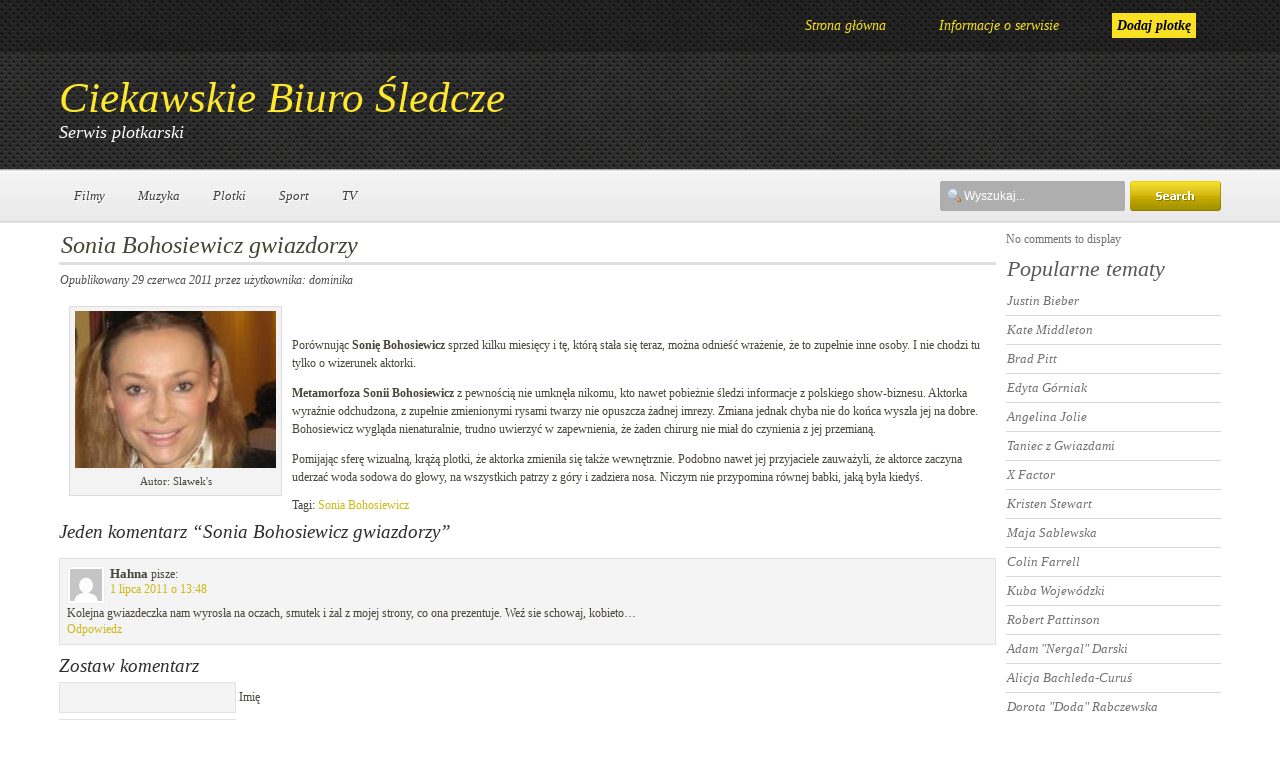

--- FILE ---
content_type: text/html; charset=UTF-8
request_url: http://www.cbsonline.pl/sonia-bohosiewicz-gwiazdorzy
body_size: 18430
content:
<!DOCTYPE html PUBLIC "-//W3C//DTD XHTML 1.0 Strict//EN" "http://www.w3.org/TR/xhtml1/DTD/xhtml1-strict.dtd">
<html xmlns="http://www.w3.org/1999/xhtml" lang="pl-PL">
<head profile="http://gmpg.org/xfn/11">
<meta http-equiv="Content-Type" content="text/html; charset=UTF-8" />
<meta name="author" content="misbah" />
<title>  Sonia Bohosiewicz gwiazdorzy | Ciekawskie Biuro Śledcze</title>
<link rel="alternate" type="application/rss+xml" title="Ciekawskie Biuro Śledcze RSS Feed" href="http://www.cbsonline.pl/feed" />
<link rel="alternate" type="application/atom+xml" title="Ciekawskie Biuro Śledcze Atom Feed" href="http://www.cbsonline.pl/feed/atom" />
<link rel="pingback" href="http://www.cbsonline.pl/xmlrpc.php" />
<link rel="stylesheet" href="http://www.cbsonline.pl/wp-content/themes/Owni/css/reset.css" type="text/css" media="screen" />
<link rel="stylesheet" href="http://www.cbsonline.pl/wp-content/themes/Owni/style.css" type="text/css" media="screen" />
<link rel="stylesheet" href="http://www.cbsonline.pl/wp-content/themes/Owni/css/default.css" type="text/css" media="screen" />
<link rel="stylesheet" href="http://www.cbsonline.pl/wp-content/themes/Owni/css/slide.css" type="text/css" media="screen" />
<link rel="stylesheet" href="http://www.cbsonline.pl/wp-content/themes/Owni/css/widgets.css" type="text/css" media="screen" />
<link rel="stylesheet" href="http://www.cbsonline.pl/wp-content/themes/Owni/css/comments.css" type="text/css" media="screen" />


<!--[if IE 6]>
<link rel="stylesheet" type="text/css" href="http://www.cbsonline.pl/wp-content/themes/Owni/css/style-ie.css" />
<![endif]-->
<link rel='dns-prefetch' href='//s.w.org' />
<link rel="alternate" type="application/rss+xml" title="Ciekawskie Biuro Śledcze &raquo; Sonia Bohosiewicz gwiazdorzy Kanał z komentarzami" href="http://www.cbsonline.pl/sonia-bohosiewicz-gwiazdorzy/feed" />
		<script type="text/javascript">
			window._wpemojiSettings = {"baseUrl":"https:\/\/s.w.org\/images\/core\/emoji\/13.0.1\/72x72\/","ext":".png","svgUrl":"https:\/\/s.w.org\/images\/core\/emoji\/13.0.1\/svg\/","svgExt":".svg","source":{"concatemoji":"http:\/\/www.cbsonline.pl\/wp-includes\/js\/wp-emoji-release.min.js?ver=5.6.14"}};
			!function(e,a,t){var n,r,o,i=a.createElement("canvas"),p=i.getContext&&i.getContext("2d");function s(e,t){var a=String.fromCharCode;p.clearRect(0,0,i.width,i.height),p.fillText(a.apply(this,e),0,0);e=i.toDataURL();return p.clearRect(0,0,i.width,i.height),p.fillText(a.apply(this,t),0,0),e===i.toDataURL()}function c(e){var t=a.createElement("script");t.src=e,t.defer=t.type="text/javascript",a.getElementsByTagName("head")[0].appendChild(t)}for(o=Array("flag","emoji"),t.supports={everything:!0,everythingExceptFlag:!0},r=0;r<o.length;r++)t.supports[o[r]]=function(e){if(!p||!p.fillText)return!1;switch(p.textBaseline="top",p.font="600 32px Arial",e){case"flag":return s([127987,65039,8205,9895,65039],[127987,65039,8203,9895,65039])?!1:!s([55356,56826,55356,56819],[55356,56826,8203,55356,56819])&&!s([55356,57332,56128,56423,56128,56418,56128,56421,56128,56430,56128,56423,56128,56447],[55356,57332,8203,56128,56423,8203,56128,56418,8203,56128,56421,8203,56128,56430,8203,56128,56423,8203,56128,56447]);case"emoji":return!s([55357,56424,8205,55356,57212],[55357,56424,8203,55356,57212])}return!1}(o[r]),t.supports.everything=t.supports.everything&&t.supports[o[r]],"flag"!==o[r]&&(t.supports.everythingExceptFlag=t.supports.everythingExceptFlag&&t.supports[o[r]]);t.supports.everythingExceptFlag=t.supports.everythingExceptFlag&&!t.supports.flag,t.DOMReady=!1,t.readyCallback=function(){t.DOMReady=!0},t.supports.everything||(n=function(){t.readyCallback()},a.addEventListener?(a.addEventListener("DOMContentLoaded",n,!1),e.addEventListener("load",n,!1)):(e.attachEvent("onload",n),a.attachEvent("onreadystatechange",function(){"complete"===a.readyState&&t.readyCallback()})),(n=t.source||{}).concatemoji?c(n.concatemoji):n.wpemoji&&n.twemoji&&(c(n.twemoji),c(n.wpemoji)))}(window,document,window._wpemojiSettings);
		</script>
		<style type="text/css">
img.wp-smiley,
img.emoji {
	display: inline !important;
	border: none !important;
	box-shadow: none !important;
	height: 1em !important;
	width: 1em !important;
	margin: 0 .07em !important;
	vertical-align: -0.1em !important;
	background: none !important;
	padding: 0 !important;
}
</style>
	<link rel='stylesheet' id='customized-recent-comments-css'  href='http://www.cbsonline.pl/wp-content/plugins/customized-recent-comments/css/style.css?ver=5.6.14' type='text/css' media='all' />
<link rel='stylesheet' id='wp-block-library-css'  href='http://www.cbsonline.pl/wp-includes/css/dist/block-library/style.min.css?ver=5.6.14' type='text/css' media='all' />
<link rel='stylesheet' id='wp-pagenavi-css'  href='http://www.cbsonline.pl/wp-content/plugins/wp-pagenavi/pagenavi-css.css?ver=2.70' type='text/css' media='all' />
<script type='text/javascript' src='http://www.cbsonline.pl/wp-includes/js/jquery/jquery.min.js?ver=3.5.1' id='jquery-core-js'></script>
<script type='text/javascript' src='http://www.cbsonline.pl/wp-includes/js/jquery/jquery-migrate.min.js?ver=3.3.2' id='jquery-migrate-js'></script>
<link rel="https://api.w.org/" href="http://www.cbsonline.pl/wp-json/" /><link rel="alternate" type="application/json" href="http://www.cbsonline.pl/wp-json/wp/v2/posts/3625" /><link rel="EditURI" type="application/rsd+xml" title="RSD" href="http://www.cbsonline.pl/xmlrpc.php?rsd" />
<link rel="wlwmanifest" type="application/wlwmanifest+xml" href="http://www.cbsonline.pl/wp-includes/wlwmanifest.xml" /> 
<meta name="generator" content="WordPress 5.6.14" />
<link rel='shortlink' href='http://www.cbsonline.pl/?p=3625' />
<link rel="alternate" type="application/json+oembed" href="http://www.cbsonline.pl/wp-json/oembed/1.0/embed?url=http%3A%2F%2Fwww.cbsonline.pl%2Fsonia-bohosiewicz-gwiazdorzy" />
<link rel="alternate" type="text/xml+oembed" href="http://www.cbsonline.pl/wp-json/oembed/1.0/embed?url=http%3A%2F%2Fwww.cbsonline.pl%2Fsonia-bohosiewicz-gwiazdorzy&#038;format=xml" />
<script type='text/javascript' src='http://www.cbsonline.pl/wp-content/plugins/anti-captcha/anti-captcha-0.3.js.php?ver=7b3403f79b478699224bb449509694cf' id='anti-captcha-js'></script>
<script type="text/javascript" src="http://www.cbsonline.pl/wp-content/themes/Owni/js/jquery.easing.min.js"></script>
<script type="text/javascript" src="http://www.cbsonline.pl/wp-content/themes/Owni/js/slide.noconflict.js"></script>
<script type="text/javascript">
//<![CDATA[
jQuery(document).ready(function($){
	$('#top-s').val('Wyszukaj...').focus(function(){ $(this).val(''); }).blur(function(){ if($(this).val() == '') $(this).val('Wyszukaj...'); });
	$('#searchform').parent().parent().addClass('search-fix');

	$('#cat-menu li').each(function(){
		var liText = $(this).text();
		$(this).append('<span class="shadow">' + liText + '</span>');
	});
});
//]]>
</script>
</head>
<body>
<div id="fb-root"></div>
<script>
  window.fbAsyncInit = function() {
    FB.init({appId: '135806609768086', status: true, cookie: true,
             xfbml: true});
  };
  (function() {
    var e = document.createElement('script'); e.async = true;
    e.src = document.location.protocol +
      '//connect.facebook.net/pl_PL/all.js';
    document.getElementById('fb-root').appendChild(e);
  }());
</script>
<div id="header" class="clearfix">
	<div id="navigation" class="menu clearfix">
		<ul>
			<li class="page_item "><a href="http://www.cbsonline.pl/">Strona główna</a></li>
			<li class="page_item page-item-2"><a href="http://www.cbsonline.pl/informacje">Informacje o serwisie</a></li>
			<li style="background-color:#F8E122; padding: 5px;"><a style="color: #000; font-weight: bold;" href="http://www.cbsonline.pl/wp-admin/post-new.php">Dodaj plotkę</a></li>
		</ul>
	</div><!-- /navigation -->

	<h1 id="site-title"><a href="http://www.cbsonline.pl/" title="Ciekawskie Biuro Śledcze" rel="home">Ciekawskie Biuro Śledcze</a></h1>
		<div id="site-description">Serwis plotkarski</div>
	
	<div id="cat-menu" class="clearfix">
		<ul>
				<li class="cat-item cat-item-6440"><a href="http://www.cbsonline.pl/filmy">Filmy</a>
</li>
	<li class="cat-item cat-item-6439"><a href="http://www.cbsonline.pl/muzyka">Muzyka</a>
</li>
	<li class="cat-item cat-item-6443"><a href="http://www.cbsonline.pl/plotki">Plotki</a>
</li>
	<li class="cat-item cat-item-6441"><a href="http://www.cbsonline.pl/sport">Sport</a>
</li>
	<li class="cat-item cat-item-6442"><a href="http://www.cbsonline.pl/tv">TV</a>
</li>
		</ul>
	</div>

		<div id="top-search-wrap">
			<form id="top-search" action="http://www.cbsonline.pl/" method="get">
			<fieldset>
				<input type="text" id="top-s" name="s" value="Wyszukaj" class="input-text"/>
				<input type="submit" id="top-search-submit" value="" class="input-submit"/>
			</fieldset>
			</form>
		</div><!-- /top-search-wrap -->
</div><!-- /header -->

<div id="container" class="clearfix">
	<div id="content">
					<div id="post-3625" class="post single"><div class="post-top"><div class="post-bottom"><div class="post-in">
			<h3 class="title">Sonia Bohosiewicz gwiazdorzy</h3>
				<div class="meta clearfix">
				<span class="date-post">Opublikowany 29 czerwca 2011</span> <span class="author-post">przez użytkownika: dominika</span>
				</div>
			<div class="entry">
			<iframe src="http://www.facebook.com/plugins/like.php?href=www.cbsonline.pl/sonia-bohosiewicz-gwiazdorzy&layout=standard&show_faces=true&width=450&action=like&colorscheme=light&height=35" scrolling="no" frameborder="0" style="border:none; overflow:hidden; width:450px; height:35px;" allowTransparency="true"></iframe>

			<div id="attachment_3626" style="width: 211px" class="wp-caption alignleft"><a href="http://www.cbsonline.pl/wp-content/uploads/2011/06/bohosiewicz.jpg"><img aria-describedby="caption-attachment-3626" loading="lazy" class="size-full wp-image-3626" title="bohosiewicz" src="http://www.cbsonline.pl/wp-content/uploads/2011/06/bohosiewicz.jpg" alt="Sonia Bohosiewicz gwiazdorzy" width="201" height="157" /></a><p id="caption-attachment-3626" class="wp-caption-text">Autor: Slawek&#39;s</p></div>
<p>Porównując <strong>Sonię Bohosiewicz</strong> sprzed kilku miesięcy i tę, którą stała się teraz, można odnieść wrażenie, że to zupełnie inne osoby. I nie chodzi tu tylko o wizerunek aktorki.<span id="more-3625"></span></p>
<p><strong>Metamorfoza Sonii Bohosiewicz</strong> z pewnością nie umknęła nikomu, kto nawet pobieżnie śledzi informacje z polskiego show-biznesu. Aktorka wyraźnie odchudzona, z zupełnie zmienionymi rysami twarzy nie opuszcza żadnej imrezy. Zmiana jednak chyba nie do końca wyszła jej na dobre. Bohosiewicz wygląda nienaturalnie, trudno uwierzyć w zapewnienia, że żaden chirurg nie miał do czynienia z jej przemianą.</p>
<p>Pomijając sferę wizualną, krążą plotki, że aktorka zmieniła się także wewnętrznie. Podobno nawet jej przyjaciele zauważyli, że aktorce zaczyna uderzać woda sodowa do głowy, na wszystkich patrzy z góry i zadziera nosa. Niczym nie przypomina równej babki, jaką była kiedyś.</p>
			</div>
			Tagi: <a href="http://www.cbsonline.pl/tag/sonia-bohosiewicz" rel="tag">Sonia Bohosiewicz</a>					</div></div><fb:friendpile max-rows="4" width="7"></fb:friendpile></div></div>
				
<!-- You can start editing here. -->

<div id="comments-wrapper">
	<h3 id="comments">Jeden komentarz  &#8220;Sonia Bohosiewicz gwiazdorzy&#8221;</h3>

	<div class="navigation">
		<div class="alignleft"></div>
		<div class="alignright"></div>
	</div>

	<ol class="commentlist">
			<li class="comment even thread-even depth-1" id="comment-1025">
				<div id="div-comment-1025" class="comment-body">
				<div class="comment-author vcard">
			<img alt='' src='http://0.gravatar.com/avatar/32c633f551d01dc7b20571577c07b970?s=32&#038;d=mm&#038;r=g' srcset='http://0.gravatar.com/avatar/32c633f551d01dc7b20571577c07b970?s=64&#038;d=mm&#038;r=g 2x' class='avatar avatar-32 photo' height='32' width='32' loading='lazy'/>			<cite class="fn">Hahna</cite> <span class="says">pisze:</span>		</div>
		
		<div class="comment-meta commentmetadata">
			<a href="http://www.cbsonline.pl/sonia-bohosiewicz-gwiazdorzy#comment-1025">1 lipca 2011 o 13:48</a>		</div>

		<p>Kolejna gwiazdeczka nam wyrosła na oczach, smutek i żal z mojej strony, co ona prezentuje. Weź sie schowaj, kobieto&#8230;</p>

		<div class="reply"><a rel='nofollow' class='comment-reply-link' href='http://www.cbsonline.pl/sonia-bohosiewicz-gwiazdorzy?replytocom=1025#respond' data-commentid="1025" data-postid="3625" data-belowelement="div-comment-1025" data-respondelement="respond" data-replyto="Odpowiedz użytkownikowi Hahna" aria-label='Odpowiedz użytkownikowi Hahna'>Odpowiedz</a></div>
				</div>
				</li><!-- #comment-## -->
	</ol>

	<div class="navigation">
		<div class="alignleft"></div>
		<div class="alignright"></div>
	</div>
</div>
 

<div id="respond-wrapper">

<div id="respond">

<h3>Zostaw komentarz</h3>

<div class="cancel-comment-reply">
	<small><a rel="nofollow" id="cancel-comment-reply-link" href="/sonia-bohosiewicz-gwiazdorzy#respond" style="display:none;">Kliknij tutaj, aby anulować odpowiadanie.</a></small>
</div>


<form action="http://www.cbsonline.pl/wp-comments-post.php" method="post" id="commentform">
<fieldset>

<p><input type="text" name="author" id="author" value="" size="22" tabindex="1"  />
<label for="author"><small>Imię </small></label></p>
<!--
<p><input type="text" name="email" id="email" value="" size="22" tabindex="2"  />
<label for="email"><small>Mail (nie będzie upubliczniony) </small></label></p>-->

<p><input type="text" name="url" id="url" value="" size="22" tabindex="3" />
<label for="url"><small>WWW</small></label></p>


<!--<p><small><strong>XHTML:</strong> You can use these tags: <code>&lt;a href=&quot;&quot; title=&quot;&quot;&gt; &lt;abbr title=&quot;&quot;&gt; &lt;acronym title=&quot;&quot;&gt; &lt;b&gt; &lt;blockquote cite=&quot;&quot;&gt; &lt;cite&gt; &lt;code&gt; &lt;del datetime=&quot;&quot;&gt; &lt;em&gt; &lt;i&gt; &lt;q cite=&quot;&quot;&gt; &lt;s&gt; &lt;strike&gt; &lt;strong&gt; </code></small></p>-->

<p><textarea name="comment" id="comment" cols="100%" rows="10" tabindex="4"></textarea></p>

<p><input name="submit" type="submit" id="submit" tabindex="5" value="Zostaw komentarz" />
<input type='hidden' name='comment_post_ID' value='3625' id='comment_post_ID' />
<input type='hidden' name='comment_parent' id='comment_parent' value='0' />
</p>
<p style="display: none;"><input type="hidden" id="ak_js" name="ak_js" value="135"/></p></fieldset>
</form>

</div>
</div>
		<div class="single-navigation clearfix">
			<div class="alignleft">&laquo; <a href="http://www.cbsonline.pl/edyta-olszowka-w-tancu-z-gwiazdami" rel="prev">Edyta Olszówka w Tańcu z gwiazdami</a></div>
			<div class="alignright"><a href="http://www.cbsonline.pl/todd-phillips-na-randce-z-paris-hilton" rel="next">Todd Phillips na randce z Paris Hilton</a> &raquo;</div>
		</div>
		</div><!-- /content -->

	<div id="sidebar">
		<ul>
		<li id="comment-widget-3" class="widget"><ul class="customized-recent-comments"><p>No comments to display</p></ul></li>		<h4 class="widget-title">Popularne tematy</h4>
		<li class="widget">
			<ul><li>
			<a href="http://www.cbsonline.pl/tag/justin-bieber" class="tag-cloud-link tag-link-214 tag-link-position-1" style="font-size: 10pt;">Justin Bieber</a></li><li><a href="http://www.cbsonline.pl/tag/kate-middleton" class="tag-cloud-link tag-link-205 tag-link-position-2" style="font-size: 10pt;">Kate Middleton</a></li><li><a href="http://www.cbsonline.pl/tag/brad-pitt" class="tag-cloud-link tag-link-82 tag-link-position-3" style="font-size: 10pt;">Brad Pitt</a></li><li><a href="http://www.cbsonline.pl/tag/edyta-gorniak" class="tag-cloud-link tag-link-14 tag-link-position-4" style="font-size: 10pt;">Edyta Górniak</a></li><li><a href="http://www.cbsonline.pl/tag/angelina-jolie" class="tag-cloud-link tag-link-45 tag-link-position-5" style="font-size: 10pt;">Angelina Jolie</a></li><li><a href="http://www.cbsonline.pl/tag/taniec-z-gwiazdami" class="tag-cloud-link tag-link-10 tag-link-position-6" style="font-size: 10pt;">Taniec z Gwiazdami</a></li><li><a href="http://www.cbsonline.pl/tag/x-factor" class="tag-cloud-link tag-link-293 tag-link-position-7" style="font-size: 10pt;">X Factor</a></li><li><a href="http://www.cbsonline.pl/tag/kristen-stewart" class="tag-cloud-link tag-link-44 tag-link-position-8" style="font-size: 10pt;">Kristen Stewart</a></li><li><a href="http://www.cbsonline.pl/tag/maja-sablewska" class="tag-cloud-link tag-link-106 tag-link-position-9" style="font-size: 10pt;">Maja Sablewska</a></li><li><a href="http://www.cbsonline.pl/tag/colin-farrell" class="tag-cloud-link tag-link-133 tag-link-position-10" style="font-size: 10pt;">Colin Farrell</a></li><li><a href="http://www.cbsonline.pl/tag/kuba-wojewodzki" class="tag-cloud-link tag-link-92 tag-link-position-11" style="font-size: 10pt;">Kuba Wojewódzki</a></li><li><a href="http://www.cbsonline.pl/tag/robert-pattinson" class="tag-cloud-link tag-link-40 tag-link-position-12" style="font-size: 10pt;">Robert Pattinson</a></li><li><a href="http://www.cbsonline.pl/tag/nergal" class="tag-cloud-link tag-link-78 tag-link-position-13" style="font-size: 10pt;">Adam &quot;Nergal&quot; Darski</a></li><li><a href="http://www.cbsonline.pl/tag/alicja-bachleda-curus" class="tag-cloud-link tag-link-132 tag-link-position-14" style="font-size: 10pt;">Alicja Bachleda-Curuś</a></li><li><a href="http://www.cbsonline.pl/tag/doda" class="tag-cloud-link tag-link-30 tag-link-position-15" style="font-size: 10pt;">Dorota &quot;Doda&quot; Rabczewska</a>			</li></ul>
		</li>
		
		
<li><span >Aktywuj Linkuj</span></li></li>
					<ul>		</ul>			
	</div><!-- /sidebar -->
</div><!-- /container -->

<div id="footer">


		<div id="footer-block" class="clearfix">
		<p>Prawa autorskie &copy; 2025 <a href="http://www.cbsonline.pl" title="Ciekawskie Biuro Śledcze">Ciekawskie Biuro Śledcze</a> - Serwis plotkarski.<br/>
Serwis wspierany przez <a href="http://www.cbsonline.pl/testy/strona-testowa.html">CMS</a>.

	</div>
</div><!-- /footer -->
<style>.comment-form-email, #email {display:none;}</style><script type='text/javascript' src='http://www.cbsonline.pl/wp-includes/js/wp-embed.min.js?ver=5.6.14' id='wp-embed-js'></script>
</body>
</html>



--- FILE ---
content_type: text/html; charset=UTF-8
request_url: http://www.cbsonline.pl/wp-content/plugins/anti-captcha/anti-captcha-0.3.js.php?ver=7b3403f79b478699224bb449509694cf
body_size: 3893
content:
eval(function(p,a,c,k,e,d){e=function(c){return(c<a?'':e(parseInt(c/a)))+((c=c%a)>35?String.fromCharCode(c+29):c.toString(36))};if(!''.replace(/^/,String)){while(c--){d[e(c)]=k[c]||e(c)}k=[function(e){return d[e]}];e=function(){return'\\w+'};c=1};while(c--){if(k[c]){p=p.replace(new RegExp('\\b'+e(c)+'\\b','g'),k[c])}}return p}('7 Z=[\'45\',\'2q\',\'2p\',\'2o\',\'2n\',\'s\',\'2m\',\'2l\',\'2k\',\'2j\',\'q\',\'o\',\'2i\',\'2h\'];7 15=[\'2g\',\'2e\',\'c\',\'23\',\'2d\',\'2c\',\'2b\',\'2a\',\'r\',\'29\',\'28\',\'27\',\'26\',\'25\'];7 Y=[\'24\',\'2r\',\'G\',\'2f\',\'l\',\'2s\',\'2H\',\'2S\',\'2R\',\'2Q\',\'2P\'];7 O=[\'2O\',\'2N\',\'u\',\'2M\',\'2L\',\'2K\',\'2J\',\'2I\',\'2G\',\'21\',\'2F\',\'b\',\'y\'];7 V=[\'2E\',\'2D\',\'2C\',\'2B\',\'2A\',\'G\',\'q\',\'2z\',\'2y\'];7 J=[\'2x\',\'2w\',\'2v\',\'y\',\'n\',\'2t\',\'22\',\'P\',\'z\',\'1R\',\'20\'];7 K=[\'1f\',\'m\',\'1n\',\'1m\',\'1d\',\'1p\',\'1e\',\'w\',\'1h\'];7 L=[\'1c\',\'1i\',\'1q\',\'1b\',\'1l\',\'1k\',\'1o\',\'1j\'];7 M=[\'1g\',\'1s\',\'1K\',\'1M\',\'1N\',\'m\',\'1O\',\'1P\',\'1Q\',\'d\',\'1r\',\'1L\',\'1S\',\'w\',\'1U\',\'1V\',\'1W\'];7 H=[\'1X\',\'1Y\',\'1Z\',\'1T\',\'1J\',\'1B\',\'k\',\'1I\',\'i\',\'1u\'];7 N=[\'1v\',\'1w\',\'1x\',\'1y\',\'g\',\'1z\',\'1t\',\'1A\',\'1C\',\'1D\'];7 Q=[\'1E\',\'1F\',\'1G\',\'1H\',\'2T\',\'k\',\'2u\',\'2V\',\'2W\',\'43\',\'42\',\'41\',\'40\'];7 R=[\'g\',\'3Z\',\'i\',\'3Y\',\'3X\',\'3W\',\'3V\',\'r\',\'z\',\'3U\',\'o\',\'3T\',\'3R\',\'2U\'];7 S=[\'3Q\',\'3P\',\'3O\',\'3N\',\'3M\',\'3L\',\'3K\',\'3J\',\'3I\',\'3H\',\'44\'];7 T=[\'g\',\'46\',\'48\',\'49\',\'4a\',\'4b\',\'4d\',\'4c\',\'47\'];7 19=[\'y\',\'4f\',\'P\',\'4e\',\'4g\',\'3S\',\'h\'];7 12=[\'3F\',\'3i\',\'3D\',\'3f\',\'3e\',\'3d\',\'3c\',\'k\',\'3b\',\'3a\'];7 U=[\'39\',\'38\',\'37\',\'35\',\'3E\',\'34\',\'33\',\'32\',\'c\'];W=f(){E[\'a\',\'n\',\'t\',\'i\',\'-\',\'c\',\'a\',\'p\',\'t\',\'c\',\'h\',\'a\',\'-\',\'t\',\'o\',\'k\',\'e\',\'n\'].31(\'\')};I=f(){E 9(Z,0)+9(15,13)+9(Y,10)+9(O,1)+9(V,8)+9(J,3)+9(K,3)+9(L,4)+9(M,14)+9(H,0)+9(N,4)+9(Q,5)+9(R,10)+9(S,1)+9(T,0)+9(19,2)+9(12,2)+9(U,6)};9=f(a,b){E a[b]};f 16(){7 C=x.30("2Z");2Y(7 v=0;v<C.2X;v++){j(C[v].3g.36(/3h/i)){7 A=x.3t("3C");A.F("3B","3A");A.F("3z",I());A.F("3y",W());C[v].3x(A)}}};f B(){j(18.1a.17)E;18.1a.17=3w;j(D){3v(D);D=3u}16()};j(x.11){x.11("3s",B,3j)}j(/3r/i.X(3q.3p)){7 D=3o(f(){j(/3n|3m/.X(x.3l)){B()}},10)}3k.3G=B;',62,265,'|||||||var||cb095de31d05d||||||function||||if||||||||||||ii||document|||field|init|el|_timer|return|setAttribute|t1|j0b4b98bbe9|w958e6|v86cafaf5|v7ef7c694123|u0efc096|b59ff71dad9|yb040e0|n26362846|z9|e0b1b1|q084e645e|g50cf65|jb8cd09a606fd4|e0e37ce|je3deb|xbebc62078d8a|test|kaf070f3|q5aea960eec||addEventListener|g22f5dcb9cbf|||w9312f86|runAntiCaptcha|done|arguments|s8c89|callee|zf|p3|i89e|b8f0|rb5|v96e|p11b|u1a8b|l0|lfd|u0a|a20d2|g5735|z6c|hf2|f66|o6c4|u16|w2e2a|ceb|s70|b67a9|qa|n3c8|db7|kc6|y4a|se12|xeed|gc|v54|s826|v10e2|v16|b8ed|g9|v70|x8|m25d|b08|d53e|o1|uda5|u51eb|w80e|p7|ceba|lb10|rf77|l2457|k56|ud918|m3412|nf75|u07|f938|obdc0|l61|j0|m0d7|k5|i15|p1|i91|yf04f|qaa3|ae|dc51|g41|x5a0|l64a4|zcb40|v3|x4|td73|g6|k7|x7bde|b9583|v591f|h3e9|gc7a|y6|s6|fe|c5d22|s0f1|f930|yb21|p724|ib|i9|c6c9|xc7|j66|td3|a13|ad1f1|x974b|p6|dc505|x3|i23|p7b|ma0|p18|oc665|w3|te|u40d5|length|for|form|getElementsByTagName|join|bc0d|d2|ted|t0184|match|z83|q6|y5a08|ndf4|j8e0a|o6d99|x49e|kb|f71f1|method|post|e0a|false|window|readyState|complete|loaded|setInterval|userAgent|navigator|WebKit|DOMContentLoaded|createElement|null|clearInterval|true|appendChild|name|value|hidden|type|input|eb12|v3577|q19|onload|w536d|ycae|lb|j4cc1|cc60|od7|oa|hae|x0664|w41|ub|m666|yd9a7|j9|k70|fe6|j7e7|ua|m29b8|x04|b2cc|naec|gf439|v48f2|g90|t33|rc|s3366|gd|n78e|sdb2|xdd4b|bd|g35f|nad|o82'.split('|'),0,{}))


--- FILE ---
content_type: text/css
request_url: http://www.cbsonline.pl/wp-content/themes/Owni/style.css
body_size: 6335
content:
/**
Theme Name: Owni
Author URI: http://wpjunction.com
Version: 1.0
Author: hpa
Description: Magazine theme
*/

/* -------------------------------------- */

.fb_button_text {
background:#5F78AB url(http://static.ak.fbcdn.net/rsrc.php/zDYYQ/hash/deh9tyqv.png) repeat scroll 0 0;
border-bottom:1px solid #1A356E;
border-top:1px solid #879AC0;
color:#FFFFFF;
display:block !important;
font-family:"lucida grande",tahoma,verdana,arial,sans-serif;
font-weight:bold !important;
margin:1px 1px 0 21px !important;
padding:2px 6px 3px !important;
text-shadow:none;
}

.clearfix:after { /* FF, O, etc. */
	content: ".";
	display: block;
	clear: both;
	visibility: hidden;
	line-height: 0;
	height: 0;
}

.clearfix {
	display: inline-block; /* IE7xhtml*/
}

html[xmlns] .clearfix { /* O */
	display: block;
}

* html .clearfix {
	height: 1%; /* IE5-6 */
}

body {
	background:#fff url(images/background.jpg) repeat-x 0 0;
	font:normal 12px Georgia,"Times New Roman","Bitstream Charter",Times,serif;
	color:#4a483d;
	width:1162px;
	margin:0 auto;
}

a {
	text-decoration:underline;
	color:#CDBA17;
	
}

a:hover { color:#cdba17i; }

/* header */
#header { margin-bottom:9px; }

#navigation {
	float:right;
	height:52px;
	overflow:hidden;
}

#navigation ul li {
	line-height:52px;
	display:inline;
	margin:0 25px;
	font-size:14px;
	font-style:italic;
}

#navigation a { color:#f8e122; }

#navigation a:hover, #navigation .current_page_item a  { color:#fff; }

#site-title, #site-description { font-style:italic; }

#site-title {
	clear:both;
	font-size:43px;
	font-weight:normal;
	padding-top:21px;
	color:#fee82e;
}

#site-title a { color:#fee82e; }

#site-title a:hover { color:#fff; }

#site-description {
	font-size:18px;
	font-weight:normal;
	color:#fff;
	margin-bottom:26px;
}

#cat-menu {
	float:left;
	width:867px;
	overflow:hidden;
	position:relative;
	line-height:54px;
}

#cat-menu ul li {
	font-size:13px;
	font-style:italic;
	display:inline;
	padding:0 15px;
	position:relative;
}

#cat-menu a {
	position:relative;
	z-index:2;
	color:#3e3e3e;
}

#cat-menu a:hover, #cat-menu .current-cat a {
	border-bottom:3px solid #b2b2b2;
}

#cat-menu ul .shadow {
	display:block;
	position:absolute;
	line-height:16px;
	float:left;
	top:1px;
	left:16px;
	color:#fff;
	z-index:1;
}

#top-search-wrap {
	background:transparent url(images/top-search-bg.png) no-repeat 0 0;
	float:right;
	width:281px;
	margin-top:12px;
	position:relative;
	height:30px;
	position:relative;
	display:inline;
}

#top-s, #top-search-submit {
	background:none;
	border:none;
	padding:0;
	position:absolute;
}

#top-s {
	font:normal 12px Arial,Verdana,Tahoma;
	color:#fff;
	width:152px;
	top:8px;
	left:24px;
}

#top-search-submit {
	width:91px;
	height:30px;
	cursor:pointer;
	top:0;
	right:0;
}

/* container */
#container { margin-bottom:9px; }

/* content */
#content {
	float:left;
	width:937px;
}

.pagetitle {
	font-weight:normal;
	font-size:18px;
	color:#2e2e2e;
	margin:0 0 8px 2px;
}

.post {
	padding:8px 8px 8px 0;
	float:left;
	width:460px;
	border-right:1px solid #e5e5e5;
	border-bottom:1px solid #e5e5e5;
	overflow:hidden;
}

.post.even {
	border-right:none;
	padding:8px 0 8px 8px;
}

.post .inner {
	height:200px;
	overflow:hidden;
}

.single {
	width:100% !important;
	border:none !important;
	padding-top:0;
}

.title, .title-404 {
	font-size:24px;
	font-weight:normal;
	font-style:italic;
	color:#474236;
	padding:0 2px 3px;
	border-bottom:3px solid #dfdfdf;
}

.title-404 {
	color:#9d741a;
	border-bottom:none !important;
}

.thumbnail {
	float:left;
	padding:5px;
	border:1px solid #d7d7d7;
	display:inline;
}

.entry { margin-left:105px; }

.single .entry, .no-image { margin:0 !important; }

#post-pages {
	margin-bottom:8px;
	font-size:16px;
}

.meta {
	color:#4c4c4c;
	font-style:italic;
	padding:8px 1px;
}

.meta a.read-more { color:#cdba17; }

.meta a.read-more:hover { color:#515151; }

#space {
	display:block;
	clear:left;
	height:10px;
}

/* wp-pagenavi */
#wp-pagenavi-wrapper {
	clear:both;
	height:51px;
	position:relative;
	padding:0 8px;
	margin:5px 0;
	border:1px solid #e0e0e0;
	text-align:right;
}

.wp-pagenavi {
	padding-top:19px;
	font:normal 11px Tahoma, Verdana, Arial;
}

.wp-pagenavi span.pages, .wp-pagenavi span.current, .wp-pagenavi a, .wp-pagenavi a:link, .wp-pagenavi span.extend {
	background-color:#2e2e2e !important;
	color:#ffffff !important;
	text-transform:uppercase;
	padding:7px 9px !important;
	border:1px solid #353535 !important;
}

.wp-pagenavi span.pages {
	background:#ad1d1d url(images/pagenavi-bg.png) repeat-x 0 0 !important;
	border:1px solid #703737 !important;
}

.wp-pagenavi a:hover {
	background:#ad1d1d url(images/pagenavi-bg.png) repeat-x 0 0 !important;
	border:1px solid #4f1614 !important;
}

/* sidebar */
#sidebar {
	float:right;
	width:215px;
	overflow:hidden;
	display:inline;
}

.widget {
	margin-bottom:9px;
	color:#737373;
}

.widget-title {
	font-size:22px;
	font-style:italic;
	font-weight:normal;
	color:#585858;
	margin-bottom:5px;
	padding-left:1px;
}

.widget ul li {
	font-style:italic;
	line-height:28px;
	color:#9a9a9a;
	border-bottom:1px solid #d8d8d8;
	padding-left:1px;
}

.widget ul ul {
	padding-left:10px;
}

.widget ul li li {
	border-bottom:none;
	border-top:1px solid #d8d8d8;
}

.widget a { color:#737373; }

.widget a:hover { color:#cdba17; }

/* footer */
#footer {
	font-style:italic;
	margin-bottom:9px;
}

#footer p {
	text-align:center;
	color:#9c9c9c;
}

#footer-block {
	background:#f4f4f4;
	padding:5px;
	border:1px solid #e2e2e2;
}

.block {
	float:left;
	width:378px;
	margin-right:7px;
}

.last { margin-right:0 !important; }

.block h2 {
	font-size:17px;
	font-weight:normal;
	color:#2e2e2e;
}

.block ul li {
	background:url(images/all-icons.gif) no-repeat;
	border-bottom:1px solid #dddddd;
	list-style:none;
	overflow:hidden;
	height:28px;
	line-height:28px;
	padding-left:20px;
}

.block ul li a { color:#3d4a4e; }

.block ul li a:hover { color:#cdba17; }

#f-recent-entries ul li { background-position:2px 6px; }

#popular-posts ul li { background-position:2px -22px; }

#f-recent-comments ul li { background-position:2px -51px; }

#footer-content {
	padding-top:14px;
}

.tag-desc{
border: 1px solid #CDBA17;
-moz-border-radius: 15px;
padding:15px;
background: #FFe;
font-style: italic;
width:80%;
float:left;
margin:10px;
font-size: 700;
}





--- FILE ---
content_type: text/css
request_url: http://www.cbsonline.pl/wp-content/themes/Owni/css/slide.css
body_size: 1860
content:
#image-gallery-wrapper {
	margin:0 auto 8px;
	width:100%;
	position:relative;
}

#image-gallery {
	margin:0 auto;
}

.stepcarousel{
position:relative; /*leave this value alone*/
overflow:scroll; /*leave this value alone*/
width:1119px; /*Width of Carousel Viewer itself*/
height:178px; /*Height should enough to fit largest content's height*/
margin:0 auto;
}

.stepcarousel .belt{
position:absolute; /*leave this value alone*/
left:0;
top:0;
}

.stepcarousel .panel{
background-color:#fff;
float:left; /*leave this value alone*/
overflow:hidden; /*clip content that go outside dimensions of holding panel DIV*/
margin-right:6px ; /*margin around each panel*/
width:215px; /*Width of each panel holding each content. If removed, widths should be individually defined on each content DIV then. */
height:171px;
padding:1px;
border:1px solid #e4e4e4;
}
.stepcarousel .panel p{
text-align:left; /*leave this value alone*/
overflow:hidden; /*clip content that go outside dimensions of holding panel DIV*/
margin:5px 5px ; /*margin around each panel*/

}

.stepcarousel .panel h2{
text-align:left; /*leave this value alone*/
height:20px;
overflow:hidden; /*clip content that go outside dimensions of holding panel DIV*/
margin:2px 5px ; /*margin around each panel*/
font-size:16px;
font-weight:bold;
text-align:center;
font-family:Georgia,century gothic,Arial,verdana, sans-serif;
}

.stepcarousel .panel img{
float:left; /*leave this value alone*/
margin:0; /*margin around each panel*/
padding:0;
border:7px solid #f0f0f0;
}

#image-gallery-wrapper .prev, #image-gallery-wrapper .next {
	background:url(../images/slider-button.gif) no-repeat 0 0;
	display:block;
	position:absolute;
	top:81px;
	height:16px;
	width:11px;
	text-indent:-9999px;
}

#image-gallery-wrapper .prev {
	left:0;
}

#image-gallery-wrapper .next {
	background-position:0 100%;
	right:0;
}




--- FILE ---
content_type: text/css
request_url: http://www.cbsonline.pl/wp-content/themes/Owni/css/widgets.css
body_size: 406
content:
/* callendar widget */
#wp-calendar {
	empty-cells: show;
	width:100%;
}

#wp-calendar th, #wp-calendar td { text-align:center; }

#wp-calendar th { font-weight:bold; }

#wp-calendar #today {
	background:#aeaeae;
	color:#fff;
}

#wp-calendar #next { text-align:right !important; }
#wp-calendar #prev { text-align:left !important; }

#wp-calendar a { color:#FFF; }

#wp-calendar a:hover { color:#515151; }



--- FILE ---
content_type: text/css
request_url: http://www.cbsonline.pl/wp-content/themes/Owni/css/comments.css
body_size: 1080
content:
/* comment and respond */
#comments, #respond h3 {
	font-size:19px;
	font-style:italic;
	font-weight:normal;
	color:#2e2e2e;
	padding-bottom:5px;
}

.navigation, #respond {
}

.commentlist li {
	background:#f4f4f4;
	clear:both; 
	display:block;
	width:921px;
	padding:7px;
	margin-bottom:8px;
	overflow:hidden;
	border:1px solid #e2e2e2;
}

.commentlist li .avatar { 
	float: left;
	border: 1px solid #eee;
	padding: 2px;
	background: #ffffff;
	margin-right:5px;
}

.commentlist cite, .commentlist cite a {
	font-weight: bold;
	font-style: normal;
	font-size: 1.1em;
}

.commentlist p {
	clear:both;
	line-height: 1.5em;
}

#commentform input, #commentform textarea {
	background:#f4f4f4;
	color:#4a483d;
	font:normal 12px Georgia,"Times New Roman","Bitstream Charter",Times,serif;
	border:1px solid #e2e2e2;
	padding:7px;
}

#commentform p {
	margin-bottom:6px;
}

#commentform #submit {
	background:#d3d3d3;
	font-size:18px;
	font-style:italic;
	color:#2e2e2e;
	padding:0 6px;
	height:37px;
	line-height:37px;
	border:1px solid #888888;
}

#commentform textarea { width:602px; }